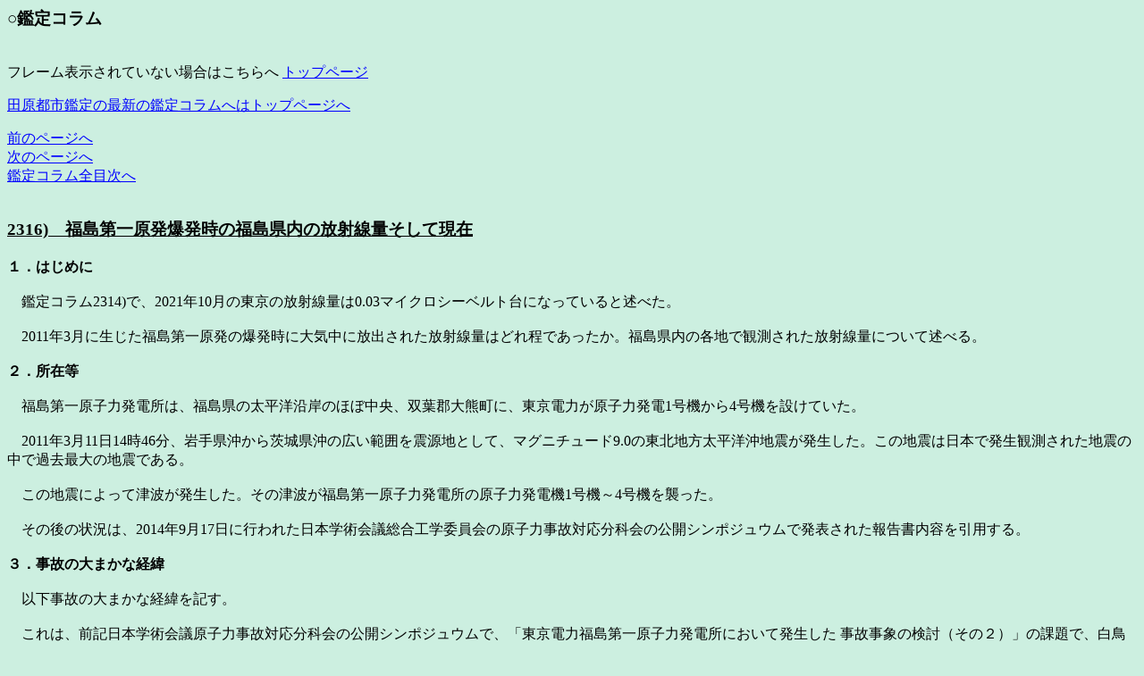

--- FILE ---
content_type: text/html
request_url: http://tahara-kantei.com/column/column2316.html
body_size: 3854
content:

<html>
<head>
<title>�Ӓ�R����</title>
</head>

<BODY BGCOLOR="#CCEFE0" TEXT="#000000" LINK="#0000FF" VLINK="#C000E0" ALINK="#C000E0">
<h3>���Ӓ�R����</h3>
<br>
<a name="column0"></a>

�t���[���\������Ă��Ȃ��ꍇ�͂������
<a href="../index.html" target="_top">�g�b�v�y�[�W</a></p>
<a href="../index.html" target="_top">�c���s�s�Ӓ�̍ŐV�̊Ӓ�R�����ւ̓g�b�v�y�[�W��</a></p>
<a href="./column2315.html">�O�̃y�[�W��</a><br>
<a href="./column2317.html">���̃y�[�W��</a><br>
<a href="../column.html">�Ӓ�R�����S�ڎ���</a><br>
<br>

<p><p>
<p><p>
<u><h3><a name="column2316">2316)�@������ꌴ���������̕��������̕��ː��ʂ����Č���</h3></u><p>
<b>�P�D�͂��߂�</b><br>
<br>
�@�Ӓ�R����2314)�ŁA2021�N10���̓����̕��ː��ʂ�0.03�}�C�N���V�[�x���g��ɂȂ��Ă���Əq�ׂ��B<br>
<br>
�@2011�N3���ɐ�����������ꌴ���̔������ɑ�C���ɕ��o���ꂽ���ː��ʂ͂ǂ���ł��������B���������̊e�n�Ŋϑ����ꂽ���ː��ʂɂ��ďq�ׂ�B<br>
<br>
<b>�Q�D���ݓ�</b><br>
<br>
�@������ꌴ�q�͔��d���́A�������̑����m���݂̂قڒ����A�o�t�S��F���ɁA�����d�͂����q�͔��d1���@����4���@��݂��Ă����B<br>
<br>
�@2011�N3��11��14��46���A��茧�������錧���̍L���͈͂�k���n�Ƃ��āA�}�O�j�`���[�h9.0�̓��k�n�������m���n�k�����������B���̒n�k�͓��{�Ŕ����ϑ����ꂽ�n�k�̒��ŉߋ��ő�̒n�k�ł���B<br>
<br>
�@���̒n�k�ɂ���ĒÔg�����������B���̒Ôg��������ꌴ�q�͔��d���̌��q�͔��d�@1���@�`4���@���P�����B<br>
<br>
�@���̌�̏󋵂́A2014�N9��17���ɍs��ꂽ���{�w�p��c�����H�w�ψ���̌��q�͎��̑Ή����ȉ�̌��J�V���|�W���E���Ŕ��\���ꂽ�񍐏����e�����p����B<br> 
<br>
<b>�R�D���̂̑�܂��Ȍo��</b><br>
<br>
�@�ȉ����̂̑�܂��Ȍo�܂��L���B<br>
<br>
�@����́A�O�L���{�w�p��c���q�͎��̑Ή����ȉ�̌��J�V���|�W���E���ŁA�u�����d�͕�����ꌴ�q�͔��d���ɂ����Ĕ������� ���̎��ۂ̌����i���̂Q�j�v�̉ۑ�ŁA�������������i���{�w�p��c�A�g����A���l������w���_�����A�����S�E���S�̉Ȋw��������Z���^�[�q�������j�����\���ꂽ�o�ܐ�������̈��p�ł���B<br> �@�@�@(https://www.scj.go.jp/ja/event/pdf2/140917b.pdf)<br>
<br>
<center>��������</center><br>�@�@�@�@�@�@
<br>
<b>3��11��</b><br> 
�E14�F46�ȑO�F��i�o�͉^�]��<br> 
�E14�F46�F�n�k�����F�X�N�����A�O���𗬓d���r���A���pD/G�����N��<br> 
<br>
�@�F�S��p�J�n�i���q�F�u������p�n�iRCIC�j���쓮�F�蓮�ɂ��ق��J���j<br> 
�E15�F37����F�Ôg�P�� <br>
�E15�F42����F�S�d���r���F���ۂɂ�RCIC���쓮����p���p�������i��70���ԁj���A����ł͂��ꂪ�m�F�ł����A���Ȃ�̊�@���������Ă����B<br> 
<br>
<b>3��12��</b><br> 
�E1���`2��55���FRCIC �̍쓮���m�F<br> 
�E4�F30����FRCIC �̐�����؂�ւ��i���������^���N�\�����͗}�����iS/C�j�j<br> 
�E15�F36�F1���@���q�F�������f�����\��2���@������Ƃɉe��<br> 
�E17�F30�F�x���g�����w��<br> 
<br>
<b>3��13��</b><br> 
�E10�F15�F�x���g����<br> 
�E18���߂��F�R���v���b�T�[�̎�z<br> 
�E�[���F2���@���������C������<br> 
<br>
<b>3��14��</b><br> 
�E11�F01�F3���@���f�����A�x���g���C���A�������C�����_���[�W<br> 
�E12�F00�`14�F30�F�x���g���悩���͗e�팸�����悩�c�_<br> 
�E13�F25�FRCIC�̋@�\�r���Ɣ��f<br> 
�E14�F43�F�C�������̒x��<br> 
�E15������F�h���C�E�F���iD/W�j���͂��ቺ<br> 
�E16�F00����F�x���g�يJ����<br> 
�E16�F34������F����C�������S�فiSR�فj�J���� <br>
�E18�F22�F�R���_�̑S�I�o��F��<br> 
�E19�F03�F�悤�₭SR�قɂ�錴�q�F�̌����ɐ���<br> 
�E19�F20����F���h�ԔR���؂�<br> 
�E19�F57�F2���@�ւ̘A�������J�n�A�������s����<br> 
�E23�F35����FD/W�x���g���{������<br> 
<br>
<b>3��15��</b><br> 
�E0�F16�`1�F11����F�i�[�e�툳�͏㏸�ɂ���@�I��<br> 
�E6�F00�`6�F10�F�傫�ȏՌ����i���ۂɂ�6�F14�j<br>
<br> 
<center>��������</center><br>
<br>
�@��L���A���q�͔��d�@�����̌o�܂��܂Ƃ߂�Ɖ��L�ł���B<br>
<br>
�@2011�N3��11���@15:37���@�@�Ôg�P��<br>
�@2011�N3��12���@15:36      1���@���f����<br>
�@2011�N3��14���@11:01      3���@���f����<br>
�@2011�N3��15���@6:14       �傫�ȏՌ���<br>
<br>
�@3��15���@6:14�́u�傫�ȏՌ����v��4���@�̐��f�����ł���B<br>
<br>
�@4���@�͂��̎��ғ���~���ł���A�j�R���_�͔�������Ă������A1�`3���@�Ŕ������Ă������f�����܂�唚�����N�������B<br>
<br>
<b>�S�D���������ɂ����ː���</b><br>
<br>
�@��L�̌��q�͔��d�@�̒�~�ɔ������f�����̎��n�񂪕��������B<br>
<br>
�@����ɔ������d�����Ӌy�ѕ��������̕��ː��ʂɂ��āA�����������\���Ă�����ː��ʂ͎��̂��Ƃ��̐��l�ł���B<br>
<br>
�@�����V�h��0.8�}�C�N���V�[�x���g�̐��l�ǂ���ł͖����B�����ׂ����l�ł���B�P�ʃ}�C�N���V�[�x���g�ł���B�}�C�N���O���C�ɓ����B<br>
<br><pre>
 �@2011�N3��12���@20:00    �쑊�n�s���o�@�@�@17.08�}�C�N���V�[�x���g
                  21:00         �V           20.00
<br>
�@ 2011�N3��15�� �@2:00�@�@���킫�s���@�@�@�@18.04�@
                   4:00         �V           23.72
<br>
                  13:15�@�@���͎s�@�@�@�@�@�@ 4.04�@ 
                  13:30       �V              5.02
<br>
                  14:05�@�@�S�R�s�@�@�@�@�@�@ 8.26
<br>
                  16:40�@�@�����s            13.58
                  18:40     �V               24.24
                  23:20     �V               23.90</pre>
<br>
�@2011�N3��12���ɂ͓쑊�n�s��20.00�}�C�N���V�[�x���g�A3��15���ɂ͂��킫�s��23.72�}�C�N���V�[�x���g�A���͎s��5.02�}�C�N���V�[�x���g�A�S�R�s��8.26�}�C�N���V�[�x���g�A�����s��24.24�}�C�N���V�[�x���g�Ƃ������Z�x�̕��ː������o���ꂽ�B<br>
<br>
�@����3��15���̓����V�h�ł́A0.8�}�C�N���V�[�x���g�����o����Ă���B<br>
<br>
�@�����ł́A0.8�}�C�N���V�[�x���g�ő呛�����Ă������A�쑊�n�s�A���킫�s�A�����s�͂��̒��x�̕��ː��ʂł͖��������B�l�̂ɉe�����y�ڂ����ː��ʂ���C���ɕ��o����Ă����B<br>
<br>
�@�������������ɂ���đ�C���̕��o���ꂽ���ː��ʂ̍ő�l���A��L�s�s���ƂɃO���t�������̂����}�ł���B<br>
<br>
<br>
<br>
<br>
<a href="202166.gif" >
<img border="0" src="202166.gif" alt="���������������o�ő���ː���" title="���������������o�ő���ː���"></a><br>
<br>
<br>
<br>
<br>
<b>�T�D���݂̕��������̕��ː��ʁ@2021�N10��19��</b><br>
<br>
�@�������̒������\�ɂ��2021�N10��19��0���ɂ����镟�������̕��ː��ʂ́A���L�ł���B�P�ʂ͑O�L�Ɠ����ł���B���݂̕��ː��ʂ́A�n���������Ă��鎩�R�����̕��ː��ʂɂȂ��Ă���B<br>
<br><pre>
�@�@�@�@�@�����s�@�@�@�@0.12�}�C�N���V�[�x���g
          �S�R�s�@�@�@�@0.07
�@�@�@�@�@���͎s�@�@�@�@0.06
�@�@�@�@�@��Îᏼ�s�@�@0.05
�@�@�@�@�@���Îs�@�@�@0.04
�@�@�@�@�@�쑊�n�s�@�@�@0.06
�@�@�@�@�@���킫�s�@�@�@0.06</pre>
<br>
<b>�U�D�������̕s���Y�Ӓ�m�̓���</b><br>
<br>
�@�������������ɂ���đ�C���ɕ��o���ꂽ���ː��ʂɂ��l�̂̉e���A�o�ςւ̉e�����ǂ������̂���g�߂ɒm��ɂ́A�悸���Y�ꏊ�̕��ː��ʂ��ǂ�����邩�m�邱�Ƃł���B<br>
<br>
�@�y�n���i�ɕ��ː��ʂ��e����^���邩�ǂ����m��ɂ́A���̓y�n�̕��ː��ʂ��ǂ������悸�m���Ă��Ȃ��Ă͘b�͐i�܂Ȃ��B<br>
<br>
�@�������̕s���Y�Ӓ�m�́A2011�N7�����_�̊�n�̉��i�����肷�邽�߂ɁA��n�̕��ː��ʂ͂ǂ�������ׂ��B<br>
<br>
�@���V�����������Ȃ��畟�������ɂ��镟������n480���̑S�n�_�̕��˔\�̐��ʂ𑪒肵���B<br>
<br>
�@���̍s�ׂɂ͓���������B<br>
<br>
�@���̎��ɂ��ẮA�Ӓ�R��789�j�u�u�߂��Ă���镟���ɁI�v���V���A�����̕s���Y�Ӓ�m���˔\�𑪒蒆�v�ŋL���Ă���B<br>
<br>
�@�����̕s���Y�Ӓ�m�������ɎQ�����ꂽ�̂ł��邪�A���̒�����S�l�̕s���Y�Ӓ�m�̐��X�������t���L�q����Ă���B<br>
<br>
�@�@�@�P�D�u���ː�����X�^�[�g�I�v (�s���Y�Ӓ�m�@�Γc�p�V)<br>
<br>
�@�@�@�Q�D�u���k�n��P�Q�O�n�_�̕��ː��ʑ���I���v (�s���Y�Ӓ�m�@���@���q)<br>
<br>
�@�@�@�R�D�u�ċx�ݑO�Ɂv ( �s���Y�Ӓ�m �⟺��B)<br>
<br>
�@�@�@�S�D�u�߂��Ă���镟���ɁI�v (�s���Y�Ӓ�m�@�����@���p)<br>
<br>
�@����ǂ�ŉ������B���L�Ӓ�R����789)���N���b�N����Όq����܂��B<br>
<br>
�@�K���Ȋ�n�̓y�n���i�����߂悤�ƕ��ː��ʂ��v�镟�����̕s���Y�Ӓ�m�̕]���p���Ɣ�r���āA���H������Ŕ��Α��̎��߂ɂ��铌���s��n���i��S���������āA���̊�n���i��3���̓y�n���i���K���Ǝ咣���Ă��铌�����C�̃I�����s�b�N�I�葺�̓y�n�]�����s���������̕s���Y�Ӓ�m�́A��n���i���(�Ȃ�����)��ɂ���]���p���ł͂Ȃ��낤���B<br>
<br>
�@�y�n�]���ɑ΂���p���ɂ͉_�D�̍�������B<br>
<br>
�@���C�I�葺�y�n��]�����������̕s���Y�Ӓ�m�ɁA�������̕s���Y�Ӓ�m�̎p�������K���Ɖ]�������Ȃ�B<br>
<br>
�@�����āA���ː��ʂ𒲂ׂĊ�n���i�����߂悤�Ƃ����������̕s���Y�Ӓ�m�̎p�������߂ď̎^�������B<br>
<br>
<br>
�@�@�Ӓ�R����789)<a href="./column789.html"> �u�u�߂��Ă���镟���ɁI�v���V���A�����̕s���Y�Ӓ�m���˔\�𑪒蒆�v</a><br>�@
<br>
�@�@�Ӓ�R����783)<a href="./column783.html">�u�������̕s���Y�Ӓ�m�̒c�̂͗ǂ����Ƃ����Ă���v</a><br>
<br>
�@�@�Ӓ�R����1982)<a href="./column1982.html">�u�O���ȕ��ː��œ����v</a><br>
<br>
�@�@�Ӓ�R����2314)<a href="./column2314.html">�u�����V�h�̕��ː��ʂ�0.03�}�C�N���V�[�x���g��ɂȂ��Ă���@2021�N10���v</a><br>





<br>
<br>
<a href="#column0">��</a></p>

�t���[���\������Ă��Ȃ��ꍇ�͂������
<a href="../index.html" target="_top">�g�b�v�y�[�W</a></p>
<a href="./column2315.html">�O�̃y�[�W��</a><br>
<a href="./column2317.html">���̃y�[�W��</a><br>
<a href="../column.html">�Ӓ�R�����S�ڎ���</a><br>
<br>


</body>
</html>
